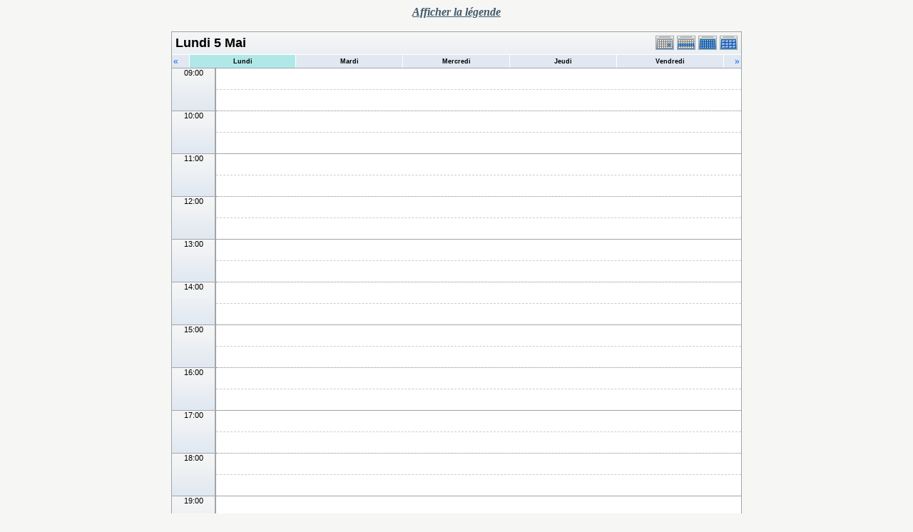

--- FILE ---
content_type: text/html; charset=UTF-8
request_url: https://lipn.univ-paris13.fr/applications/seminaires/phpicalendar/day.php?cal=a3,aoc,calin,lcr,mercred,rcln&getdate=20080505
body_size: 3806
content:
<!DOCTYPE html PUBLIC "-//W3C//DTD XHTML 1.0 Transitional//EN"
    "http://www.w3.org/TR/xhtml1/DTD/xhtml1-transitional.dtd">
<html xmlns="http://www.w3.org/1999/xhtml">
    <head>
        <meta http-equiv="content-type" content="text/html; charset=UTF-8" />
        <title>A3, AOC, CALIN, LCR, MERCRED, RCLN - Lundi 5 Mai</title>
        <link rel="stylesheet" type="text/css" href="https://lipn.univ-paris13.fr:443/applications/seminaires/phpicalendar/templates/noir/default.css" />
        <script id="nicetitle" type="text/javascript" src="https://lipn.univ-paris13.fr:443/applications/seminaires/phpicalendar/nicetitle/nicetitle.js"></script>
        <link rel="stylesheet" type="text/css" href="https://lipn.univ-paris13.fr:443/applications/seminaires/phpicalendar/nicetitle/nicetitle.css" />
        		
            <script language="JavaScript" type="text/javascript">
<!--
function openEventWindow(num) {
	// populate the hidden form
	var data = document.popup_data[num];
	var form = document.forms.eventPopupForm;
	form.elements.date.value = data.date;
	form.elements.time.value = data.time;
	form.elements.uid.value = data.uid;
	form.elements.cpath.value = data.cpath;
	form.elements.event_data.value = data.event_data;
	
	// open a new window
	var w = window.open('', 'Popup', 'scrollbars=yes,width=550,height=350');
	form.target = 'Popup';
	form.submit();
}

function EventData(date, time, uid, cpath, event_data) {
	this.date = date;
	this.time = time;
	this.uid = uid;
	this.cpath = cpath;
	this.event_data = event_data;
}
//-->
</script>
<script language="JavaScript" type="text/javascript">
<!--

function openTodoInfo(num) {	
	// populate the hidden form
	var data = document.todo_popup_data[num];
	var form = document.forms.todoPopupForm;

	form.elements.todo_data.value = data.todo_data;

	// open a new window
	var w = window.open('', 'Popup', 'scrollbars=yes,width=550,height=350');
	form.target = 'Popup';
	form.submit();
}
function TodoData(todo_data,todo_text) {
	this.todo_data = todo_data;
	this.todo_text = todo_text;
}

document.popup_data = new Array();
document.todo_popup_data = new Array();
//-->
</script>
<script language="JavaScript" type="text/javascript">
<!--

function submitform(form, value) {
	// Parse value.
	var values = decodeURI(value).split("&");
	var temp = values[0].split("?", 2);
	var action = temp[0];
	values[0] = temp[1];

	try {
		form.setAttribute("action", action);
	}
	catch(e) {
		form.action = action;
	}

	// Stuff the hidden form fields.
	for (var i = 0; i < values.length; i++) {
		temp = values[i].split("=", 2);
		form.elements.namedItem(temp[0]).value = temp[1];
	}

	// Clear the select+option value.
	var select = form.elements.namedItem("form_action")
	select.options[select.selectedIndex].value = "";

	form.submit();
}
//-->
</script>

    </head>
    <body>
        <script type="text/javascript">
            function afficher_cacher(id)
        {
                if (document.getElementById(id).style.display == "none")
            {
                        document.getElementById(id).style.display = "block";
                        document.getElementById('bouton_' + id).innerHTML = 'Cacher le texte';
                    }
                    else
            {
                        document.getElementById(id).style.display = "none";
                        document.getElementById('bouton_' + id).innerHTML = 'Afficher le texte';
                    }
                    return true;
                }
        </script>
        <form name="eventPopupForm" id="eventPopupForm" method="post" action="includes/event.php" style="display: none;">
            <input type="hidden" name="date" id="date" value="" />
            <input type="hidden" name="time" id="time" value="" />
            <input type="hidden" name="uid" id="uid" value="" />
            <input type="hidden" name="cpath" id="cpath" value="" />
            <input type="hidden" name="event_data" id="event_data" value="" />
        </form>
        <form name="todoPopupForm" id="todoPopupForm" method="post" action="includes/todo.php" style="display: none;">
            <input type="hidden" name="todo_data" id="todo_data" value="" />
            <input type="hidden" name="todo_text" id="todo_text" value="" />
        </form>

<center>
    <span style="color: #3e5969;font-style: italic;font-weight: bold;text-decoration: underline;" id="bouton_texte" onclick="javascript:afficher_cacher('legende');">Afficher la légende</span>
    <br><br>
    <div id="legende" class="legende" style="display:none">
        <table border="0">
    <tr>
        <td>

            <table width="600" border="0" cellpadding="0" cellspacing="0" class="calborder">
                <tr>
                    <td align="left" valign="top" width="24" class="sideback"><a class="psf" href="day.php?cal=a3,aoc,calin,lcr,mercred,rcln&amp;getdate=20080504"><img src="templates/noir/images/left_arrows.gif" alt="Pr&eacute;c&eacute;dent" width="16" height="20" border="0" align="left" /></a></td>
                    <td align="center" width="112" class="sideback"><font class="G10BOLD">Lun 5 Mai</font></td>
                    <td align="right" valign="top" width="24" class="sideback"><a class="psf" href="day.php?cal=a3,aoc,calin,lcr,mercred,rcln&amp;getdate=20080506"><img src="templates/noir/images/right_arrows.gif" alt="Suivant" width="16" height="20" border="0" align="right" /></a></td>
                </tr>
                <tr>
                    <td colspan="3" bgcolor="#FFFFFF" align="left">
                        <div style="padding: 5px;">
                            <b>Liste des séminaires :</b><br />
                            <img src="templates/noir/images/monthdot_1.gif" alt="" /> A3<br /><img src="templates/noir/images/monthdot_2.gif" alt="" /> AOC<br /><img src="templates/noir/images/monthdot_3.gif" alt="" /> CALIN<br /><img src="templates/noir/images/monthdot_4.gif" alt="" /> LCR<br /><img src="templates/noir/images/monthdot_5.gif" alt="" /> MERCRED<br /><img src="templates/noir/images/monthdot_6.gif" alt="" /> RCLN<br />
                            <a class="psf" href="print.php?cal=a3,aoc,calin,lcr,mercred,rcln&amp;getdate=20080505&amp;printview=day">Version imprimable</a><br />
                            
                            
                            
                        </div>
                    </td>
                </tr>
            </table>
        </td>
        <td valign="top">

            <table width="170" border="0" cellpadding="0" cellspacing="0" class="calborder">
                <tr>
                    <td align="center" class="sideback"><div style="height: 17px; margin-top: 3px;" class="G10BOLD">Voir</div></td>
                </tr>
                <tr>
                    <td bgcolor="#FFFFFF" align="left">
                        <div style="padding: 5px;">
                            <form style="margin-bottom:0;" action="day.php" method="get">
                                <input type="hidden" name="cpath" value=""/>
                                <input type="hidden" name="cal" value=""/>
                                <input type="hidden" name="getdate" value=""/>
                                <select name="form_action" class="query_style" onchange="submitform(this.form, this.options[this.selectedIndex].value);"><option value="#">Voir</option><option value="day.php?cal=a3,aoc,calin,lcr,mercred,rcln&amp;getdate=20260116">Voir aujourd'hui</option><option value="week.php?cal=a3,aoc,calin,lcr,mercred,rcln&amp;getdate=20260116">Voir cette semaine</option><option value="month.php?cal=a3,aoc,calin,lcr,mercred,rcln&amp;getdate=20260116">Voir ce mois</option><option value="year.php?cal=a3,aoc,calin,lcr,mercred,rcln&amp;getdate=20260116">Voir cette ann&eacute;e</option></select>
                            </form>
                            <form style="margin-bottom:0;" action="day.php" method="get">
                                <input type="hidden" name="cpath" value=""/>
                                <input type="hidden" name="cal" value=""/>
                                <input type="hidden" name="getdate" value=""/>
                                <select name="form_action" class="query_style" onchange="submitform(this.form, this.options[this.selectedIndex].value);"><option value="day.php?cal=a3&amp;getdate=20080505">A3 </option><option value="day.php?cal=aoc&amp;getdate=20080505">AOC </option><option value="day.php?cal=calin&amp;getdate=20080505">CALIN </option><option value="day.php?cal=lcr&amp;getdate=20080505">LCR </option><option value="day.php?cal=mercred&amp;getdate=20080505">MERCRED </option><option value="day.php?cal=rcln&amp;getdate=20080505">RCLN </option><option value="day.php?cal=all_calendars_combined971&amp;getdate=20080505" selected="selected">Tous les calendriers</option></select>
                            </form>
                            <form style="margin-bottom:0;" action="day.php" method="get">
                                <input type="hidden" name="cpath" value=""/>
                                <input type="hidden" name="cal" value=""/>
                                <input type="hidden" name="getdate" value=""/>
                                <select name="form_action" class="query_style" onchange="submitform(this.form, this.options[this.selectedIndex].value);"><option value="year.php?cal=a3,aoc,calin,lcr,mercred,rcln&amp;getdate=20070505">2007</option>
<option value="year.php?cal=a3,aoc,calin,lcr,mercred,rcln&amp;getdate=20080505" selected="selected">2008</option>
<option value="year.php?cal=a3,aoc,calin,lcr,mercred,rcln&amp;getdate=20090505">2009</option>
</select>
                            </form>
                            <form style="margin-bottom:0;" action="day.php" method="get">
                                <input type="hidden" name="cpath" value=""/>
                                <input type="hidden" name="cal" value=""/>
                                <input type="hidden" name="getdate" value=""/>
                                <select name="form_action" class="query_style" onchange="submitform(this.form, this.options[this.selectedIndex].value);"><option value="month.php?cal=a3,aoc,calin,lcr,mercred,rcln&amp;getdate=20080101">Janvier 2008</option>
<option value="month.php?cal=a3,aoc,calin,lcr,mercred,rcln&amp;getdate=20080201">F&eacute;vrier 2008</option>
<option value="month.php?cal=a3,aoc,calin,lcr,mercred,rcln&amp;getdate=20080301">Mars 2008</option>
<option value="month.php?cal=a3,aoc,calin,lcr,mercred,rcln&amp;getdate=20080401">Avril 2008</option>
<option value="month.php?cal=a3,aoc,calin,lcr,mercred,rcln&amp;getdate=20080501" selected="selected">Mai 2008</option>
<option value="month.php?cal=a3,aoc,calin,lcr,mercred,rcln&amp;getdate=20080601">Juin 2008</option>
<option value="month.php?cal=a3,aoc,calin,lcr,mercred,rcln&amp;getdate=20080701">Juillet 2008</option>
<option value="month.php?cal=a3,aoc,calin,lcr,mercred,rcln&amp;getdate=20080801">Ao&ucirc;t 2008</option>
<option value="month.php?cal=a3,aoc,calin,lcr,mercred,rcln&amp;getdate=20080901">Septembre 2008</option>
<option value="month.php?cal=a3,aoc,calin,lcr,mercred,rcln&amp;getdate=20081001">Octobre 2008</option>
<option value="month.php?cal=a3,aoc,calin,lcr,mercred,rcln&amp;getdate=20081101">Novembre 2008</option>
<option value="month.php?cal=a3,aoc,calin,lcr,mercred,rcln&amp;getdate=20081201">D&eacute;cembre 2008</option>
</select>
                            </form>
                            <form style="margin-bottom:0;" action="day.php" method="get">
                                <input type="hidden" name="cpath" value=""/>
                                <input type="hidden" name="cal" value=""/>
                                <input type="hidden" name="getdate" value=""/>
                                <select name="form_action" class="query_style" onchange="submitform(this.form, this.options[this.selectedIndex].value);"><option value="week.php?cal=a3,aoc,calin,lcr,mercred,rcln&amp;getdate=20071231">31 D&eacute;c - 6 Jan</option>
<option value="week.php?cal=a3,aoc,calin,lcr,mercred,rcln&amp;getdate=20080107">7 Jan - 13 Jan</option>
<option value="week.php?cal=a3,aoc,calin,lcr,mercred,rcln&amp;getdate=20080114">14 Jan - 20 Jan</option>
<option value="week.php?cal=a3,aoc,calin,lcr,mercred,rcln&amp;getdate=20080121">21 Jan - 27 Jan</option>
<option value="week.php?cal=a3,aoc,calin,lcr,mercred,rcln&amp;getdate=20080128">28 Jan - 3 F&eacute;v</option>
<option value="week.php?cal=a3,aoc,calin,lcr,mercred,rcln&amp;getdate=20080204">4 F&eacute;v - 10 F&eacute;v</option>
<option value="week.php?cal=a3,aoc,calin,lcr,mercred,rcln&amp;getdate=20080211">11 F&eacute;v - 17 F&eacute;v</option>
<option value="week.php?cal=a3,aoc,calin,lcr,mercred,rcln&amp;getdate=20080218">18 F&eacute;v - 24 F&eacute;v</option>
<option value="week.php?cal=a3,aoc,calin,lcr,mercred,rcln&amp;getdate=20080225">25 F&eacute;v - 2 Mar</option>
<option value="week.php?cal=a3,aoc,calin,lcr,mercred,rcln&amp;getdate=20080303">3 Mar - 9 Mar</option>
<option value="week.php?cal=a3,aoc,calin,lcr,mercred,rcln&amp;getdate=20080310">10 Mar - 16 Mar</option>
<option value="week.php?cal=a3,aoc,calin,lcr,mercred,rcln&amp;getdate=20080317">17 Mar - 23 Mar</option>
<option value="week.php?cal=a3,aoc,calin,lcr,mercred,rcln&amp;getdate=20080324">24 Mar - 30 Mar</option>
<option value="week.php?cal=a3,aoc,calin,lcr,mercred,rcln&amp;getdate=20080331">31 Mar - 6 Avr</option>
<option value="week.php?cal=a3,aoc,calin,lcr,mercred,rcln&amp;getdate=20080407">7 Avr - 13 Avr</option>
<option value="week.php?cal=a3,aoc,calin,lcr,mercred,rcln&amp;getdate=20080414">14 Avr - 20 Avr</option>
<option value="week.php?cal=a3,aoc,calin,lcr,mercred,rcln&amp;getdate=20080421">21 Avr - 27 Avr</option>
<option value="week.php?cal=a3,aoc,calin,lcr,mercred,rcln&amp;getdate=20080428">28 Avr - 4 Mai</option>
<option value="week.php?cal=a3,aoc,calin,lcr,mercred,rcln&amp;getdate=20080505" selected="selected">5 Mai - 11 Mai</option>
<option value="week.php?cal=a3,aoc,calin,lcr,mercred,rcln&amp;getdate=20080512">12 Mai - 18 Mai</option>
<option value="week.php?cal=a3,aoc,calin,lcr,mercred,rcln&amp;getdate=20080519">19 Mai - 25 Mai</option>
<option value="week.php?cal=a3,aoc,calin,lcr,mercred,rcln&amp;getdate=20080526">26 Mai - 1 Juin</option>
<option value="week.php?cal=a3,aoc,calin,lcr,mercred,rcln&amp;getdate=20080602">2 Juin - 8 Juin</option>
<option value="week.php?cal=a3,aoc,calin,lcr,mercred,rcln&amp;getdate=20080609">9 Juin - 15 Juin</option>
<option value="week.php?cal=a3,aoc,calin,lcr,mercred,rcln&amp;getdate=20080616">16 Juin - 22 Juin</option>
<option value="week.php?cal=a3,aoc,calin,lcr,mercred,rcln&amp;getdate=20080623">23 Juin - 29 Juin</option>
<option value="week.php?cal=a3,aoc,calin,lcr,mercred,rcln&amp;getdate=20080630">30 Juin - 6 Juil</option>
<option value="week.php?cal=a3,aoc,calin,lcr,mercred,rcln&amp;getdate=20080707">7 Juil - 13 Juil</option>
<option value="week.php?cal=a3,aoc,calin,lcr,mercred,rcln&amp;getdate=20080714">14 Juil - 20 Juil</option>
<option value="week.php?cal=a3,aoc,calin,lcr,mercred,rcln&amp;getdate=20080721">21 Juil - 27 Juil</option>
<option value="week.php?cal=a3,aoc,calin,lcr,mercred,rcln&amp;getdate=20080728">28 Juil - 3 Ao&ucirc;t</option>
<option value="week.php?cal=a3,aoc,calin,lcr,mercred,rcln&amp;getdate=20080804">4 Ao&ucirc;t - 10 Ao&ucirc;t</option>
<option value="week.php?cal=a3,aoc,calin,lcr,mercred,rcln&amp;getdate=20080811">11 Ao&ucirc;t - 17 Ao&ucirc;t</option>
<option value="week.php?cal=a3,aoc,calin,lcr,mercred,rcln&amp;getdate=20080818">18 Ao&ucirc;t - 24 Ao&ucirc;t</option>
<option value="week.php?cal=a3,aoc,calin,lcr,mercred,rcln&amp;getdate=20080825">25 Ao&ucirc;t - 31 Ao&ucirc;t</option>
<option value="week.php?cal=a3,aoc,calin,lcr,mercred,rcln&amp;getdate=20080901">1 Sep - 7 Sep</option>
<option value="week.php?cal=a3,aoc,calin,lcr,mercred,rcln&amp;getdate=20080908">8 Sep - 14 Sep</option>
<option value="week.php?cal=a3,aoc,calin,lcr,mercred,rcln&amp;getdate=20080915">15 Sep - 21 Sep</option>
<option value="week.php?cal=a3,aoc,calin,lcr,mercred,rcln&amp;getdate=20080922">22 Sep - 28 Sep</option>
<option value="week.php?cal=a3,aoc,calin,lcr,mercred,rcln&amp;getdate=20080929">29 Sep - 5 Oct</option>
<option value="week.php?cal=a3,aoc,calin,lcr,mercred,rcln&amp;getdate=20081006">6 Oct - 12 Oct</option>
<option value="week.php?cal=a3,aoc,calin,lcr,mercred,rcln&amp;getdate=20081013">13 Oct - 19 Oct</option>
<option value="week.php?cal=a3,aoc,calin,lcr,mercred,rcln&amp;getdate=20081020">20 Oct - 26 Oct</option>
<option value="week.php?cal=a3,aoc,calin,lcr,mercred,rcln&amp;getdate=20081027">27 Oct - 2 Nov</option>
<option value="week.php?cal=a3,aoc,calin,lcr,mercred,rcln&amp;getdate=20081103">3 Nov - 9 Nov</option>
<option value="week.php?cal=a3,aoc,calin,lcr,mercred,rcln&amp;getdate=20081110">10 Nov - 16 Nov</option>
<option value="week.php?cal=a3,aoc,calin,lcr,mercred,rcln&amp;getdate=20081117">17 Nov - 23 Nov</option>
<option value="week.php?cal=a3,aoc,calin,lcr,mercred,rcln&amp;getdate=20081124">24 Nov - 30 Nov</option>
<option value="week.php?cal=a3,aoc,calin,lcr,mercred,rcln&amp;getdate=20081201">1 D&eacute;c - 7 D&eacute;c</option>
<option value="week.php?cal=a3,aoc,calin,lcr,mercred,rcln&amp;getdate=20081208">8 D&eacute;c - 14 D&eacute;c</option>
<option value="week.php?cal=a3,aoc,calin,lcr,mercred,rcln&amp;getdate=20081215">15 D&eacute;c - 21 D&eacute;c</option>
<option value="week.php?cal=a3,aoc,calin,lcr,mercred,rcln&amp;getdate=20081222">22 D&eacute;c - 28 D&eacute;c</option>
<option value="week.php?cal=a3,aoc,calin,lcr,mercred,rcln&amp;getdate=20081229">29 D&eacute;c - 4 Jan</option>
</select>
                            </form>


                    </td>
                </tr>
            </table>

        </td>
    </tr>
</table>




    </div>
    <table border="0" cellspacing="0" cellpadding="0" class="maintable">
        <tr>
            <td valign="top">
                <table width="100%" border="0" cellspacing="0" cellpadding="0" class="calborder">
                    <tr>
                        <td align="center" valign="middle">
                            <table width="100%" border="0" cellspacing="0" cellpadding="0">
                                <tr valign="top">
                                    <td align="left" width="100%" class="title"><h1>Lundi 5 Mai</h1></td>
                                    <td align="right" width="120" class="navback">	
                                        <div style="padding-top: 3px;">
                                            <table width="120" border="0" cellpadding="0" cellspacing="0">
                                                <tr valign="top">
                                                    <td><a class="psf" href="day.php?cal=a3,aoc,calin,lcr,mercred,rcln&amp;getdate=20080505"><img src="templates/noir/images/day_on.gif" alt="Jour" title="Jour" border="0" /></a></td>
                                                    <td><a class="psf" href="week.php?cal=a3,aoc,calin,lcr,mercred,rcln&amp;getdate=20080505"><img src="templates/noir/images/week_on.gif" alt="Semaine" title="Semaine" border="0" /></a></td>
                                                    <td><a class="psf" href="month.php?cal=a3,aoc,calin,lcr,mercred,rcln&amp;getdate=20080505"><img src="templates/noir/images/month_on.gif" alt="Mois" title="Mois" border="0" /></a></td>
                                                    <td><a class="psf" href="year.php?cal=a3,aoc,calin,lcr,mercred,rcln&amp;getdate=20080505"><img src="templates/noir/images/year_on.gif" alt="Ann&eacute;e" title="Ann&eacute;e" border="0" /></a></td>
                                                </tr>
                                            </table>
                                        </div>
                                    </td>
                                </tr>
                                <tr>	
                                    <td colspan="2">
                                        <table width="100%" border="0" cellspacing="0" cellpadding="2" class="tfixed">
                                            <tr>
                                                <td align="left" valign="top" width="20" class="rowOff2" onmouseover="this.className = 'rowOn2'" onmouseout="this.className = 'rowOff2'" onclick="window.location.href = 'day.php?cal=a3,aoc,calin,lcr,mercred,rcln&amp;getdate=20080504'">
                                                    <span class="V12"><a class="psf" href="day.php?cal=a3,aoc,calin,lcr,mercred,rcln&amp;getdate=20080504">&laquo;</a></span>
                                                </td>
                                                <td align="center" class="rowToday" onmouseover="this.className = 'rowOn'" onmouseout="this.className = 'rowToday'" onclick="window.location.href = 'day.php?cal=a3,aoc,calin,lcr,mercred,rcln&amp;getdate=20080505'">
                                                    <span class="V9BOLD"><a class="ps3" href="day.php?cal=a3,aoc,calin,lcr,mercred,rcln&amp;getdate=20080505">Lundi</a></span>
                                                </td><td align="center" class="rowOff" onmouseover="this.className = 'rowOn'" onmouseout="this.className = 'rowOff'" onclick="window.location.href = 'day.php?cal=a3,aoc,calin,lcr,mercred,rcln&amp;getdate=20080506'">
                                                    <span class="V9BOLD"><a class="ps3" href="day.php?cal=a3,aoc,calin,lcr,mercred,rcln&amp;getdate=20080506">Mardi</a></span>
                                                </td><td align="center" class="rowOff" onmouseover="this.className = 'rowOn'" onmouseout="this.className = 'rowOff'" onclick="window.location.href = 'day.php?cal=a3,aoc,calin,lcr,mercred,rcln&amp;getdate=20080507'">
                                                    <span class="V9BOLD"><a class="ps3" href="day.php?cal=a3,aoc,calin,lcr,mercred,rcln&amp;getdate=20080507">Mercredi</a></span>
                                                </td><td align="center" class="rowOff" onmouseover="this.className = 'rowOn'" onmouseout="this.className = 'rowOff'" onclick="window.location.href = 'day.php?cal=a3,aoc,calin,lcr,mercred,rcln&amp;getdate=20080508'">
                                                    <span class="V9BOLD"><a class="ps3" href="day.php?cal=a3,aoc,calin,lcr,mercred,rcln&amp;getdate=20080508">Jeudi</a></span>
                                                </td><td align="center" class="rowOff" onmouseover="this.className = 'rowOn'" onmouseout="this.className = 'rowOff'" onclick="window.location.href = 'day.php?cal=a3,aoc,calin,lcr,mercred,rcln&amp;getdate=20080509'">
                                                    <span class="V9BOLD"><a class="ps3" href="day.php?cal=a3,aoc,calin,lcr,mercred,rcln&amp;getdate=20080509">Vendredi</a></span>
                                                </td>
                                                <td align="right" valign="top" width="20" class="rowOff" onmouseover="this.className = 'rowOn'" onmouseout="this.className = 'rowOff'" onclick="window.location.href = 'day.php?cal=a3,aoc,calin,lcr,mercred,rcln&amp;getdate=20080506'">
                                                    <span class="V12"><a class="psf" href="day.php?cal=a3,aoc,calin,lcr,mercred,rcln&amp;getdate=20080506">&raquo;</a></span>
                                                </td>
                                            </tr>	
                                        </table>
                                    </td>
                                </tr>      			
                            </table>
                        </td>
                    </tr>
                    <tr class="allday">
                        <td>
                            
                        </td>
                    </tr>
                    <tr>
                        <td align="center" valign="top" colspan="3">
                            <table width="100%" border="0" cellspacing="0" cellpadding="0" class="tfixed">
                                <tr>
<td rowspan="2" align="center" valign="top" width="60" class="timeborder">09:00</td>
<td bgcolor="#a1a5a9" width="1" height="30"></td>
<td colspan="1" class="dayborder">&nbsp;</td>
</tr>
<tr>
<td bgcolor="#a1a5a9" width="1" height="30"></td>
<td colspan="1" class="dayborder2">&nbsp;</td>
</tr>
<tr>
<td rowspan="2" align="center" valign="top" width="60" class="timeborder">10:00</td>
<td bgcolor="#a1a5a9" width="1" height="30"></td>
<td colspan="1" class="dayborder3">&nbsp;</td>
</tr>
<tr>
<td bgcolor="#a1a5a9" width="1" height="30"></td>
<td colspan="1" class="dayborder2">&nbsp;</td>
</tr>
<tr>
<td rowspan="2" align="center" valign="top" width="60" class="timeborder">11:00</td>
<td bgcolor="#a1a5a9" width="1" height="30"></td>
<td colspan="1" class="dayborder">&nbsp;</td>
</tr>
<tr>
<td bgcolor="#a1a5a9" width="1" height="30"></td>
<td colspan="1" class="dayborder2">&nbsp;</td>
</tr>
<tr>
<td rowspan="2" align="center" valign="top" width="60" class="timeborder">12:00</td>
<td bgcolor="#a1a5a9" width="1" height="30"></td>
<td colspan="1" class="dayborder3">&nbsp;</td>
</tr>
<tr>
<td bgcolor="#a1a5a9" width="1" height="30"></td>
<td colspan="1" class="dayborder2">&nbsp;</td>
</tr>
<tr>
<td rowspan="2" align="center" valign="top" width="60" class="timeborder">13:00</td>
<td bgcolor="#a1a5a9" width="1" height="30"></td>
<td colspan="1" class="dayborder">&nbsp;</td>
</tr>
<tr>
<td bgcolor="#a1a5a9" width="1" height="30"></td>
<td colspan="1" class="dayborder2">&nbsp;</td>
</tr>
<tr>
<td rowspan="2" align="center" valign="top" width="60" class="timeborder">14:00</td>
<td bgcolor="#a1a5a9" width="1" height="30"></td>
<td colspan="1" class="dayborder3">&nbsp;</td>
</tr>
<tr>
<td bgcolor="#a1a5a9" width="1" height="30"></td>
<td colspan="1" class="dayborder2">&nbsp;</td>
</tr>
<tr>
<td rowspan="2" align="center" valign="top" width="60" class="timeborder">15:00</td>
<td bgcolor="#a1a5a9" width="1" height="30"></td>
<td colspan="1" class="dayborder">&nbsp;</td>
</tr>
<tr>
<td bgcolor="#a1a5a9" width="1" height="30"></td>
<td colspan="1" class="dayborder2">&nbsp;</td>
</tr>
<tr>
<td rowspan="2" align="center" valign="top" width="60" class="timeborder">16:00</td>
<td bgcolor="#a1a5a9" width="1" height="30"></td>
<td colspan="1" class="dayborder3">&nbsp;</td>
</tr>
<tr>
<td bgcolor="#a1a5a9" width="1" height="30"></td>
<td colspan="1" class="dayborder2">&nbsp;</td>
</tr>
<tr>
<td rowspan="2" align="center" valign="top" width="60" class="timeborder">17:00</td>
<td bgcolor="#a1a5a9" width="1" height="30"></td>
<td colspan="1" class="dayborder">&nbsp;</td>
</tr>
<tr>
<td bgcolor="#a1a5a9" width="1" height="30"></td>
<td colspan="1" class="dayborder2">&nbsp;</td>
</tr>
<tr>
<td rowspan="2" align="center" valign="top" width="60" class="timeborder">18:00</td>
<td bgcolor="#a1a5a9" width="1" height="30"></td>
<td colspan="1" class="dayborder3">&nbsp;</td>
</tr>
<tr>
<td bgcolor="#a1a5a9" width="1" height="30"></td>
<td colspan="1" class="dayborder2">&nbsp;</td>
</tr>
<tr>
<td rowspan="2" align="center" valign="top" width="60" class="timeborder">19:00</td>
<td bgcolor="#a1a5a9" width="1" height="30"></td>
<td colspan="1" class="dayborder">&nbsp;</td>
</tr>
<tr>
<td bgcolor="#a1a5a9" width="1" height="30"></td>
<td colspan="1" class="dayborder2">&nbsp;</td>
</tr>

                            </table>
                        </td>
                    </tr>
                </table>
               
            </td>
            
        </tr>
    </table>
</center>

</body>
</html>


